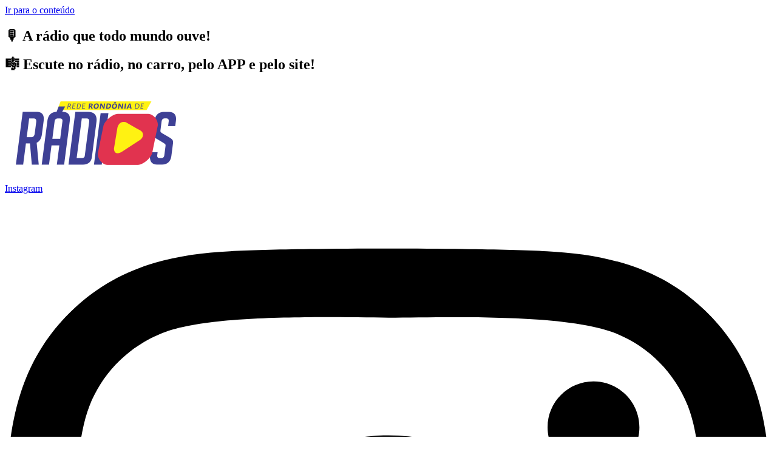

--- FILE ---
content_type: text/html; charset=UTF-8
request_url: https://portalradiorondonia.com/category/cultura/
body_size: 14748
content:
<!doctype html>
<html lang="pt-BR">
<head>
	<meta charset="UTF-8">
	<meta name="viewport" content="width=device-width, initial-scale=1">
	<link rel="profile" href="https://gmpg.org/xfn/11">
	<title>Cultura &#8211; REDE RONDÔNIA</title>
<meta name='robots' content='max-image-preview:large' />
	<style>img:is([sizes="auto" i], [sizes^="auto," i]) { contain-intrinsic-size: 3000px 1500px }</style>
	<link rel="alternate" type="application/rss+xml" title="Feed para REDE RONDÔNIA &raquo;" href="https://portalradiorondonia.com/feed/" />
<link rel="alternate" type="application/rss+xml" title="Feed de comentários para REDE RONDÔNIA &raquo;" href="https://portalradiorondonia.com/comments/feed/" />
<link rel="alternate" type="application/rss+xml" title="Feed de categoria para REDE RONDÔNIA &raquo; Cultura" href="https://portalradiorondonia.com/category/cultura/feed/" />
<script>
window._wpemojiSettings = {"baseUrl":"https:\/\/s.w.org\/images\/core\/emoji\/16.0.1\/72x72\/","ext":".png","svgUrl":"https:\/\/s.w.org\/images\/core\/emoji\/16.0.1\/svg\/","svgExt":".svg","source":{"concatemoji":"https:\/\/portalradiorondonia.com\/wp-includes\/js\/wp-emoji-release.min.js?ver=6.8.3"}};
/*! This file is auto-generated */
!function(s,n){var o,i,e;function c(e){try{var t={supportTests:e,timestamp:(new Date).valueOf()};sessionStorage.setItem(o,JSON.stringify(t))}catch(e){}}function p(e,t,n){e.clearRect(0,0,e.canvas.width,e.canvas.height),e.fillText(t,0,0);var t=new Uint32Array(e.getImageData(0,0,e.canvas.width,e.canvas.height).data),a=(e.clearRect(0,0,e.canvas.width,e.canvas.height),e.fillText(n,0,0),new Uint32Array(e.getImageData(0,0,e.canvas.width,e.canvas.height).data));return t.every(function(e,t){return e===a[t]})}function u(e,t){e.clearRect(0,0,e.canvas.width,e.canvas.height),e.fillText(t,0,0);for(var n=e.getImageData(16,16,1,1),a=0;a<n.data.length;a++)if(0!==n.data[a])return!1;return!0}function f(e,t,n,a){switch(t){case"flag":return n(e,"\ud83c\udff3\ufe0f\u200d\u26a7\ufe0f","\ud83c\udff3\ufe0f\u200b\u26a7\ufe0f")?!1:!n(e,"\ud83c\udde8\ud83c\uddf6","\ud83c\udde8\u200b\ud83c\uddf6")&&!n(e,"\ud83c\udff4\udb40\udc67\udb40\udc62\udb40\udc65\udb40\udc6e\udb40\udc67\udb40\udc7f","\ud83c\udff4\u200b\udb40\udc67\u200b\udb40\udc62\u200b\udb40\udc65\u200b\udb40\udc6e\u200b\udb40\udc67\u200b\udb40\udc7f");case"emoji":return!a(e,"\ud83e\udedf")}return!1}function g(e,t,n,a){var r="undefined"!=typeof WorkerGlobalScope&&self instanceof WorkerGlobalScope?new OffscreenCanvas(300,150):s.createElement("canvas"),o=r.getContext("2d",{willReadFrequently:!0}),i=(o.textBaseline="top",o.font="600 32px Arial",{});return e.forEach(function(e){i[e]=t(o,e,n,a)}),i}function t(e){var t=s.createElement("script");t.src=e,t.defer=!0,s.head.appendChild(t)}"undefined"!=typeof Promise&&(o="wpEmojiSettingsSupports",i=["flag","emoji"],n.supports={everything:!0,everythingExceptFlag:!0},e=new Promise(function(e){s.addEventListener("DOMContentLoaded",e,{once:!0})}),new Promise(function(t){var n=function(){try{var e=JSON.parse(sessionStorage.getItem(o));if("object"==typeof e&&"number"==typeof e.timestamp&&(new Date).valueOf()<e.timestamp+604800&&"object"==typeof e.supportTests)return e.supportTests}catch(e){}return null}();if(!n){if("undefined"!=typeof Worker&&"undefined"!=typeof OffscreenCanvas&&"undefined"!=typeof URL&&URL.createObjectURL&&"undefined"!=typeof Blob)try{var e="postMessage("+g.toString()+"("+[JSON.stringify(i),f.toString(),p.toString(),u.toString()].join(",")+"));",a=new Blob([e],{type:"text/javascript"}),r=new Worker(URL.createObjectURL(a),{name:"wpTestEmojiSupports"});return void(r.onmessage=function(e){c(n=e.data),r.terminate(),t(n)})}catch(e){}c(n=g(i,f,p,u))}t(n)}).then(function(e){for(var t in e)n.supports[t]=e[t],n.supports.everything=n.supports.everything&&n.supports[t],"flag"!==t&&(n.supports.everythingExceptFlag=n.supports.everythingExceptFlag&&n.supports[t]);n.supports.everythingExceptFlag=n.supports.everythingExceptFlag&&!n.supports.flag,n.DOMReady=!1,n.readyCallback=function(){n.DOMReady=!0}}).then(function(){return e}).then(function(){var e;n.supports.everything||(n.readyCallback(),(e=n.source||{}).concatemoji?t(e.concatemoji):e.wpemoji&&e.twemoji&&(t(e.twemoji),t(e.wpemoji)))}))}((window,document),window._wpemojiSettings);
</script>

<style id='wp-emoji-styles-inline-css'>

	img.wp-smiley, img.emoji {
		display: inline !important;
		border: none !important;
		box-shadow: none !important;
		height: 1em !important;
		width: 1em !important;
		margin: 0 0.07em !important;
		vertical-align: -0.1em !important;
		background: none !important;
		padding: 0 !important;
	}
</style>
<link rel='stylesheet' id='wp-block-library-css' href='https://portalradiorondonia.com/wp-includes/css/dist/block-library/style.min.css?ver=6.8.3' media='all' />
<style id='global-styles-inline-css'>
:root{--wp--preset--aspect-ratio--square: 1;--wp--preset--aspect-ratio--4-3: 4/3;--wp--preset--aspect-ratio--3-4: 3/4;--wp--preset--aspect-ratio--3-2: 3/2;--wp--preset--aspect-ratio--2-3: 2/3;--wp--preset--aspect-ratio--16-9: 16/9;--wp--preset--aspect-ratio--9-16: 9/16;--wp--preset--color--black: #000000;--wp--preset--color--cyan-bluish-gray: #abb8c3;--wp--preset--color--white: #ffffff;--wp--preset--color--pale-pink: #f78da7;--wp--preset--color--vivid-red: #cf2e2e;--wp--preset--color--luminous-vivid-orange: #ff6900;--wp--preset--color--luminous-vivid-amber: #fcb900;--wp--preset--color--light-green-cyan: #7bdcb5;--wp--preset--color--vivid-green-cyan: #00d084;--wp--preset--color--pale-cyan-blue: #8ed1fc;--wp--preset--color--vivid-cyan-blue: #0693e3;--wp--preset--color--vivid-purple: #9b51e0;--wp--preset--gradient--vivid-cyan-blue-to-vivid-purple: linear-gradient(135deg,rgba(6,147,227,1) 0%,rgb(155,81,224) 100%);--wp--preset--gradient--light-green-cyan-to-vivid-green-cyan: linear-gradient(135deg,rgb(122,220,180) 0%,rgb(0,208,130) 100%);--wp--preset--gradient--luminous-vivid-amber-to-luminous-vivid-orange: linear-gradient(135deg,rgba(252,185,0,1) 0%,rgba(255,105,0,1) 100%);--wp--preset--gradient--luminous-vivid-orange-to-vivid-red: linear-gradient(135deg,rgba(255,105,0,1) 0%,rgb(207,46,46) 100%);--wp--preset--gradient--very-light-gray-to-cyan-bluish-gray: linear-gradient(135deg,rgb(238,238,238) 0%,rgb(169,184,195) 100%);--wp--preset--gradient--cool-to-warm-spectrum: linear-gradient(135deg,rgb(74,234,220) 0%,rgb(151,120,209) 20%,rgb(207,42,186) 40%,rgb(238,44,130) 60%,rgb(251,105,98) 80%,rgb(254,248,76) 100%);--wp--preset--gradient--blush-light-purple: linear-gradient(135deg,rgb(255,206,236) 0%,rgb(152,150,240) 100%);--wp--preset--gradient--blush-bordeaux: linear-gradient(135deg,rgb(254,205,165) 0%,rgb(254,45,45) 50%,rgb(107,0,62) 100%);--wp--preset--gradient--luminous-dusk: linear-gradient(135deg,rgb(255,203,112) 0%,rgb(199,81,192) 50%,rgb(65,88,208) 100%);--wp--preset--gradient--pale-ocean: linear-gradient(135deg,rgb(255,245,203) 0%,rgb(182,227,212) 50%,rgb(51,167,181) 100%);--wp--preset--gradient--electric-grass: linear-gradient(135deg,rgb(202,248,128) 0%,rgb(113,206,126) 100%);--wp--preset--gradient--midnight: linear-gradient(135deg,rgb(2,3,129) 0%,rgb(40,116,252) 100%);--wp--preset--font-size--small: 13px;--wp--preset--font-size--medium: 20px;--wp--preset--font-size--large: 36px;--wp--preset--font-size--x-large: 42px;--wp--preset--spacing--20: 0.44rem;--wp--preset--spacing--30: 0.67rem;--wp--preset--spacing--40: 1rem;--wp--preset--spacing--50: 1.5rem;--wp--preset--spacing--60: 2.25rem;--wp--preset--spacing--70: 3.38rem;--wp--preset--spacing--80: 5.06rem;--wp--preset--shadow--natural: 6px 6px 9px rgba(0, 0, 0, 0.2);--wp--preset--shadow--deep: 12px 12px 50px rgba(0, 0, 0, 0.4);--wp--preset--shadow--sharp: 6px 6px 0px rgba(0, 0, 0, 0.2);--wp--preset--shadow--outlined: 6px 6px 0px -3px rgba(255, 255, 255, 1), 6px 6px rgba(0, 0, 0, 1);--wp--preset--shadow--crisp: 6px 6px 0px rgba(0, 0, 0, 1);}:root { --wp--style--global--content-size: 800px;--wp--style--global--wide-size: 1200px; }:where(body) { margin: 0; }.wp-site-blocks > .alignleft { float: left; margin-right: 2em; }.wp-site-blocks > .alignright { float: right; margin-left: 2em; }.wp-site-blocks > .aligncenter { justify-content: center; margin-left: auto; margin-right: auto; }:where(.wp-site-blocks) > * { margin-block-start: 24px; margin-block-end: 0; }:where(.wp-site-blocks) > :first-child { margin-block-start: 0; }:where(.wp-site-blocks) > :last-child { margin-block-end: 0; }:root { --wp--style--block-gap: 24px; }:root :where(.is-layout-flow) > :first-child{margin-block-start: 0;}:root :where(.is-layout-flow) > :last-child{margin-block-end: 0;}:root :where(.is-layout-flow) > *{margin-block-start: 24px;margin-block-end: 0;}:root :where(.is-layout-constrained) > :first-child{margin-block-start: 0;}:root :where(.is-layout-constrained) > :last-child{margin-block-end: 0;}:root :where(.is-layout-constrained) > *{margin-block-start: 24px;margin-block-end: 0;}:root :where(.is-layout-flex){gap: 24px;}:root :where(.is-layout-grid){gap: 24px;}.is-layout-flow > .alignleft{float: left;margin-inline-start: 0;margin-inline-end: 2em;}.is-layout-flow > .alignright{float: right;margin-inline-start: 2em;margin-inline-end: 0;}.is-layout-flow > .aligncenter{margin-left: auto !important;margin-right: auto !important;}.is-layout-constrained > .alignleft{float: left;margin-inline-start: 0;margin-inline-end: 2em;}.is-layout-constrained > .alignright{float: right;margin-inline-start: 2em;margin-inline-end: 0;}.is-layout-constrained > .aligncenter{margin-left: auto !important;margin-right: auto !important;}.is-layout-constrained > :where(:not(.alignleft):not(.alignright):not(.alignfull)){max-width: var(--wp--style--global--content-size);margin-left: auto !important;margin-right: auto !important;}.is-layout-constrained > .alignwide{max-width: var(--wp--style--global--wide-size);}body .is-layout-flex{display: flex;}.is-layout-flex{flex-wrap: wrap;align-items: center;}.is-layout-flex > :is(*, div){margin: 0;}body .is-layout-grid{display: grid;}.is-layout-grid > :is(*, div){margin: 0;}body{padding-top: 0px;padding-right: 0px;padding-bottom: 0px;padding-left: 0px;}a:where(:not(.wp-element-button)){text-decoration: underline;}:root :where(.wp-element-button, .wp-block-button__link){background-color: #32373c;border-width: 0;color: #fff;font-family: inherit;font-size: inherit;line-height: inherit;padding: calc(0.667em + 2px) calc(1.333em + 2px);text-decoration: none;}.has-black-color{color: var(--wp--preset--color--black) !important;}.has-cyan-bluish-gray-color{color: var(--wp--preset--color--cyan-bluish-gray) !important;}.has-white-color{color: var(--wp--preset--color--white) !important;}.has-pale-pink-color{color: var(--wp--preset--color--pale-pink) !important;}.has-vivid-red-color{color: var(--wp--preset--color--vivid-red) !important;}.has-luminous-vivid-orange-color{color: var(--wp--preset--color--luminous-vivid-orange) !important;}.has-luminous-vivid-amber-color{color: var(--wp--preset--color--luminous-vivid-amber) !important;}.has-light-green-cyan-color{color: var(--wp--preset--color--light-green-cyan) !important;}.has-vivid-green-cyan-color{color: var(--wp--preset--color--vivid-green-cyan) !important;}.has-pale-cyan-blue-color{color: var(--wp--preset--color--pale-cyan-blue) !important;}.has-vivid-cyan-blue-color{color: var(--wp--preset--color--vivid-cyan-blue) !important;}.has-vivid-purple-color{color: var(--wp--preset--color--vivid-purple) !important;}.has-black-background-color{background-color: var(--wp--preset--color--black) !important;}.has-cyan-bluish-gray-background-color{background-color: var(--wp--preset--color--cyan-bluish-gray) !important;}.has-white-background-color{background-color: var(--wp--preset--color--white) !important;}.has-pale-pink-background-color{background-color: var(--wp--preset--color--pale-pink) !important;}.has-vivid-red-background-color{background-color: var(--wp--preset--color--vivid-red) !important;}.has-luminous-vivid-orange-background-color{background-color: var(--wp--preset--color--luminous-vivid-orange) !important;}.has-luminous-vivid-amber-background-color{background-color: var(--wp--preset--color--luminous-vivid-amber) !important;}.has-light-green-cyan-background-color{background-color: var(--wp--preset--color--light-green-cyan) !important;}.has-vivid-green-cyan-background-color{background-color: var(--wp--preset--color--vivid-green-cyan) !important;}.has-pale-cyan-blue-background-color{background-color: var(--wp--preset--color--pale-cyan-blue) !important;}.has-vivid-cyan-blue-background-color{background-color: var(--wp--preset--color--vivid-cyan-blue) !important;}.has-vivid-purple-background-color{background-color: var(--wp--preset--color--vivid-purple) !important;}.has-black-border-color{border-color: var(--wp--preset--color--black) !important;}.has-cyan-bluish-gray-border-color{border-color: var(--wp--preset--color--cyan-bluish-gray) !important;}.has-white-border-color{border-color: var(--wp--preset--color--white) !important;}.has-pale-pink-border-color{border-color: var(--wp--preset--color--pale-pink) !important;}.has-vivid-red-border-color{border-color: var(--wp--preset--color--vivid-red) !important;}.has-luminous-vivid-orange-border-color{border-color: var(--wp--preset--color--luminous-vivid-orange) !important;}.has-luminous-vivid-amber-border-color{border-color: var(--wp--preset--color--luminous-vivid-amber) !important;}.has-light-green-cyan-border-color{border-color: var(--wp--preset--color--light-green-cyan) !important;}.has-vivid-green-cyan-border-color{border-color: var(--wp--preset--color--vivid-green-cyan) !important;}.has-pale-cyan-blue-border-color{border-color: var(--wp--preset--color--pale-cyan-blue) !important;}.has-vivid-cyan-blue-border-color{border-color: var(--wp--preset--color--vivid-cyan-blue) !important;}.has-vivid-purple-border-color{border-color: var(--wp--preset--color--vivid-purple) !important;}.has-vivid-cyan-blue-to-vivid-purple-gradient-background{background: var(--wp--preset--gradient--vivid-cyan-blue-to-vivid-purple) !important;}.has-light-green-cyan-to-vivid-green-cyan-gradient-background{background: var(--wp--preset--gradient--light-green-cyan-to-vivid-green-cyan) !important;}.has-luminous-vivid-amber-to-luminous-vivid-orange-gradient-background{background: var(--wp--preset--gradient--luminous-vivid-amber-to-luminous-vivid-orange) !important;}.has-luminous-vivid-orange-to-vivid-red-gradient-background{background: var(--wp--preset--gradient--luminous-vivid-orange-to-vivid-red) !important;}.has-very-light-gray-to-cyan-bluish-gray-gradient-background{background: var(--wp--preset--gradient--very-light-gray-to-cyan-bluish-gray) !important;}.has-cool-to-warm-spectrum-gradient-background{background: var(--wp--preset--gradient--cool-to-warm-spectrum) !important;}.has-blush-light-purple-gradient-background{background: var(--wp--preset--gradient--blush-light-purple) !important;}.has-blush-bordeaux-gradient-background{background: var(--wp--preset--gradient--blush-bordeaux) !important;}.has-luminous-dusk-gradient-background{background: var(--wp--preset--gradient--luminous-dusk) !important;}.has-pale-ocean-gradient-background{background: var(--wp--preset--gradient--pale-ocean) !important;}.has-electric-grass-gradient-background{background: var(--wp--preset--gradient--electric-grass) !important;}.has-midnight-gradient-background{background: var(--wp--preset--gradient--midnight) !important;}.has-small-font-size{font-size: var(--wp--preset--font-size--small) !important;}.has-medium-font-size{font-size: var(--wp--preset--font-size--medium) !important;}.has-large-font-size{font-size: var(--wp--preset--font-size--large) !important;}.has-x-large-font-size{font-size: var(--wp--preset--font-size--x-large) !important;}
:root :where(.wp-block-pullquote){font-size: 1.5em;line-height: 1.6;}
</style>
<link rel='stylesheet' id='hello-elementor-css' href='https://portalradiorondonia.com/wp-content/themes/hello-elementor/style.min.css?ver=3.3.0' media='all' />
<link rel='stylesheet' id='hello-elementor-theme-style-css' href='https://portalradiorondonia.com/wp-content/themes/hello-elementor/theme.min.css?ver=3.3.0' media='all' />
<link rel='stylesheet' id='hello-elementor-header-footer-css' href='https://portalradiorondonia.com/wp-content/themes/hello-elementor/header-footer.min.css?ver=3.3.0' media='all' />
<link rel='stylesheet' id='elementor-frontend-css' href='https://portalradiorondonia.com/wp-content/plugins/elementor/assets/css/frontend.min.css?ver=3.29.2' media='all' />
<link rel='stylesheet' id='elementor-post-6-css' href='https://portalradiorondonia.com/wp-content/uploads/elementor/css/post-6.css?ver=1749902456' media='all' />
<link rel='stylesheet' id='widget-heading-css' href='https://portalradiorondonia.com/wp-content/plugins/elementor/assets/css/widget-heading.min.css?ver=3.29.2' media='all' />
<link rel='stylesheet' id='widget-image-css' href='https://portalradiorondonia.com/wp-content/plugins/elementor/assets/css/widget-image.min.css?ver=3.29.2' media='all' />
<link rel='stylesheet' id='widget-social-icons-css' href='https://portalradiorondonia.com/wp-content/plugins/elementor/assets/css/widget-social-icons.min.css?ver=3.29.2' media='all' />
<link rel='stylesheet' id='e-apple-webkit-css' href='https://portalradiorondonia.com/wp-content/plugins/elementor/assets/css/conditionals/apple-webkit.min.css?ver=3.29.2' media='all' />
<link rel='stylesheet' id='widget-nav-menu-css' href='https://portalradiorondonia.com/wp-content/plugins/pro-elements/assets/css/widget-nav-menu.min.css?ver=3.29.0' media='all' />
<link rel='stylesheet' id='widget-image-box-css' href='https://portalradiorondonia.com/wp-content/plugins/elementor/assets/css/widget-image-box.min.css?ver=3.29.2' media='all' />
<link rel='stylesheet' id='elementor-post-465714-css' href='https://portalradiorondonia.com/wp-content/uploads/elementor/css/post-465714.css?ver=1749902456' media='all' />
<link rel='stylesheet' id='elementor-post-465718-css' href='https://portalradiorondonia.com/wp-content/uploads/elementor/css/post-465718.css?ver=1749902456' media='all' />
<link rel='stylesheet' id='elementor-gf-local-roboto-css' href='https://portalradiorondonia.com/wp-content/uploads/elementor/google-fonts/css/roboto.css?ver=1748631978' media='all' />
<link rel='stylesheet' id='elementor-gf-local-robotoslab-css' href='https://portalradiorondonia.com/wp-content/uploads/elementor/google-fonts/css/robotoslab.css?ver=1748631996' media='all' />
<script src="https://portalradiorondonia.com/wp-includes/js/jquery/jquery.min.js?ver=3.7.1" id="jquery-core-js"></script>
<script src="https://portalradiorondonia.com/wp-includes/js/jquery/jquery-migrate.min.js?ver=3.4.1" id="jquery-migrate-js"></script>
<link rel="https://api.w.org/" href="https://portalradiorondonia.com/wp-json/" /><link rel="alternate" title="JSON" type="application/json" href="https://portalradiorondonia.com/wp-json/wp/v2/categories/18" /><link rel="EditURI" type="application/rsd+xml" title="RSD" href="https://portalradiorondonia.com/xmlrpc.php?rsd" />
<meta name="generator" content="WordPress 6.8.3" />
<meta name="generator" content="Elementor 3.29.2; features: e_font_icon_svg, additional_custom_breakpoints, e_local_google_fonts; settings: css_print_method-external, google_font-enabled, font_display-swap">
			<style>
				.e-con.e-parent:nth-of-type(n+4):not(.e-lazyloaded):not(.e-no-lazyload),
				.e-con.e-parent:nth-of-type(n+4):not(.e-lazyloaded):not(.e-no-lazyload) * {
					background-image: none !important;
				}
				@media screen and (max-height: 1024px) {
					.e-con.e-parent:nth-of-type(n+3):not(.e-lazyloaded):not(.e-no-lazyload),
					.e-con.e-parent:nth-of-type(n+3):not(.e-lazyloaded):not(.e-no-lazyload) * {
						background-image: none !important;
					}
				}
				@media screen and (max-height: 640px) {
					.e-con.e-parent:nth-of-type(n+2):not(.e-lazyloaded):not(.e-no-lazyload),
					.e-con.e-parent:nth-of-type(n+2):not(.e-lazyloaded):not(.e-no-lazyload) * {
						background-image: none !important;
					}
				}
			</style>
			<link rel="icon" href="https://portalradiorondonia.com/wp-content/uploads/2023/11/icone_play-150x150.png" sizes="32x32" />
<link rel="icon" href="https://portalradiorondonia.com/wp-content/uploads/2023/11/icone_play.png" sizes="192x192" />
<link rel="apple-touch-icon" href="https://portalradiorondonia.com/wp-content/uploads/2023/11/icone_play.png" />
<meta name="msapplication-TileImage" content="https://portalradiorondonia.com/wp-content/uploads/2023/11/icone_play.png" />
</head>
<body class="archive category category-cultura category-18 wp-custom-logo wp-embed-responsive wp-theme-hello-elementor theme-default elementor-default elementor-kit-6">


<a class="skip-link screen-reader-text" href="#content">Ir para o conteúdo</a>

		<div data-elementor-type="header" data-elementor-id="465714" class="elementor elementor-465714 elementor-location-header" data-elementor-post-type="elementor_library">
			<div class="elementor-element elementor-element-5c78424 e-flex e-con-boxed e-con e-parent" data-id="5c78424" data-element_type="container" data-settings="{&quot;background_background&quot;:&quot;classic&quot;}">
					<div class="e-con-inner">
				<div class="elementor-element elementor-element-9d61025 elementor-widget elementor-widget-heading" data-id="9d61025" data-element_type="widget" data-widget_type="heading.default">
				<div class="elementor-widget-container">
					<h2 class="elementor-heading-title elementor-size-default">🎙 A rádio que todo mundo ouve!   </h2>				</div>
				</div>
				<div class="elementor-element elementor-element-6573863 elementor-hidden-mobile elementor-widget elementor-widget-heading" data-id="6573863" data-element_type="widget" data-widget_type="heading.default">
				<div class="elementor-widget-container">
					<h2 class="elementor-heading-title elementor-size-default"> 🎼 Escute no rádio, no carro, pelo APP e pelo site!</h2>				</div>
				</div>
					</div>
				</div>
		<div class="elementor-element elementor-element-ef19157 e-flex e-con-boxed e-con e-parent" data-id="ef19157" data-element_type="container">
					<div class="e-con-inner">
		<div class="elementor-element elementor-element-343bccc e-con-full e-flex e-con e-child" data-id="343bccc" data-element_type="container">
				<div class="elementor-element elementor-element-4006ab3 elementor-widget elementor-widget-image" data-id="4006ab3" data-element_type="widget" data-widget_type="image.default">
				<div class="elementor-widget-container">
																<a href="https://portalradiorondonia.com/">
							<img width="300" height="158" src="https://portalradiorondonia.com/wp-content/uploads/2023/11/Logo_2021-300.png" class="attachment-large size-large wp-image-465643" alt="" />								</a>
															</div>
				</div>
				</div>
		<div class="elementor-element elementor-element-5bfb928 e-con-full e-flex e-con e-child" data-id="5bfb928" data-element_type="container">
				<div class="elementor-element elementor-element-8fdeffb elementor-shape-circle elementor-grid-0 e-grid-align-center elementor-widget elementor-widget-social-icons" data-id="8fdeffb" data-element_type="widget" data-widget_type="social-icons.default">
				<div class="elementor-widget-container">
							<div class="elementor-social-icons-wrapper elementor-grid" role="list">
							<span class="elementor-grid-item" role="listitem">
					<a class="elementor-icon elementor-social-icon elementor-social-icon-instagram elementor-repeater-item-0f729b8" href="https://www.instagram.com/radiorondonia/" target="_blank">
						<span class="elementor-screen-only">Instagram</span>
						<svg class="e-font-icon-svg e-fab-instagram" viewBox="0 0 448 512" xmlns="http://www.w3.org/2000/svg"><path d="M224.1 141c-63.6 0-114.9 51.3-114.9 114.9s51.3 114.9 114.9 114.9S339 319.5 339 255.9 287.7 141 224.1 141zm0 189.6c-41.1 0-74.7-33.5-74.7-74.7s33.5-74.7 74.7-74.7 74.7 33.5 74.7 74.7-33.6 74.7-74.7 74.7zm146.4-194.3c0 14.9-12 26.8-26.8 26.8-14.9 0-26.8-12-26.8-26.8s12-26.8 26.8-26.8 26.8 12 26.8 26.8zm76.1 27.2c-1.7-35.9-9.9-67.7-36.2-93.9-26.2-26.2-58-34.4-93.9-36.2-37-2.1-147.9-2.1-184.9 0-35.8 1.7-67.6 9.9-93.9 36.1s-34.4 58-36.2 93.9c-2.1 37-2.1 147.9 0 184.9 1.7 35.9 9.9 67.7 36.2 93.9s58 34.4 93.9 36.2c37 2.1 147.9 2.1 184.9 0 35.9-1.7 67.7-9.9 93.9-36.2 26.2-26.2 34.4-58 36.2-93.9 2.1-37 2.1-147.8 0-184.8zM398.8 388c-7.8 19.6-22.9 34.7-42.6 42.6-29.5 11.7-99.5 9-132.1 9s-102.7 2.6-132.1-9c-19.6-7.8-34.7-22.9-42.6-42.6-11.7-29.5-9-99.5-9-132.1s-2.6-102.7 9-132.1c7.8-19.6 22.9-34.7 42.6-42.6 29.5-11.7 99.5-9 132.1-9s102.7-2.6 132.1 9c19.6 7.8 34.7 22.9 42.6 42.6 11.7 29.5 9 99.5 9 132.1s2.7 102.7-9 132.1z"></path></svg>					</a>
				</span>
							<span class="elementor-grid-item" role="listitem">
					<a class="elementor-icon elementor-social-icon elementor-social-icon-facebook elementor-repeater-item-472b02a" href="https://www.facebook.com/RedeRondoniadeRadios" target="_blank">
						<span class="elementor-screen-only">Facebook</span>
						<svg class="e-font-icon-svg e-fab-facebook" viewBox="0 0 512 512" xmlns="http://www.w3.org/2000/svg"><path d="M504 256C504 119 393 8 256 8S8 119 8 256c0 123.78 90.69 226.38 209.25 245V327.69h-63V256h63v-54.64c0-62.15 37-96.48 93.67-96.48 27.14 0 55.52 4.84 55.52 4.84v61h-31.28c-30.8 0-40.41 19.12-40.41 38.73V256h68.78l-11 71.69h-57.78V501C413.31 482.38 504 379.78 504 256z"></path></svg>					</a>
				</span>
							<span class="elementor-grid-item" role="listitem">
					<a class="elementor-icon elementor-social-icon elementor-social-icon-share-square elementor-repeater-item-d0cac21" href="https://linktr.ee/radiorondonia" target="_blank">
						<span class="elementor-screen-only">Share-square</span>
						<svg class="e-font-icon-svg e-far-share-square" viewBox="0 0 576 512" xmlns="http://www.w3.org/2000/svg"><path d="M561.938 158.06L417.94 14.092C387.926-15.922 336 5.097 336 48.032v57.198c-42.45 1.88-84.03 6.55-120.76 17.99-35.17 10.95-63.07 27.58-82.91 49.42C108.22 199.2 96 232.6 96 271.94c0 61.697 33.178 112.455 84.87 144.76 37.546 23.508 85.248-12.651 71.02-55.74-15.515-47.119-17.156-70.923 84.11-78.76V336c0 42.993 51.968 63.913 81.94 33.94l143.998-144c18.75-18.74 18.75-49.14 0-67.88zM384 336V232.16C255.309 234.082 166.492 255.35 206.31 376 176.79 357.55 144 324.08 144 271.94c0-109.334 129.14-118.947 240-119.85V48l144 144-144 144zm24.74 84.493a82.658 82.658 0 0 0 20.974-9.303c7.976-4.952 18.286.826 18.286 10.214V464c0 26.51-21.49 48-48 48H48c-26.51 0-48-21.49-48-48V112c0-26.51 21.49-48 48-48h132c6.627 0 12 5.373 12 12v4.486c0 4.917-2.987 9.369-7.569 11.152-13.702 5.331-26.396 11.537-38.05 18.585a12.138 12.138 0 0 1-6.28 1.777H54a6 6 0 0 0-6 6v340a6 6 0 0 0 6 6h340a6 6 0 0 0 6-6v-25.966c0-5.37 3.579-10.059 8.74-11.541z"></path></svg>					</a>
				</span>
					</div>
						</div>
				</div>
				</div>
		<div class="elementor-element elementor-element-68b4903 e-con-full e-flex e-con e-child" data-id="68b4903" data-element_type="container">
				<div class="elementor-element elementor-element-8b58655 elementor-widget elementor-widget-html" data-id="8b58655" data-element_type="widget" data-widget_type="html.default">
				<div class="elementor-widget-container">
					<audio controls>
    <source src="https://ice.fabricahost.com.br/rondonia933">
</audio>				</div>
				</div>
				</div>
					</div>
				</div>
		<div class="elementor-element elementor-element-bf822ca e-flex e-con-boxed e-con e-parent" data-id="bf822ca" data-element_type="container" data-settings="{&quot;background_background&quot;:&quot;classic&quot;}">
					<div class="e-con-inner">
				<div class="elementor-element elementor-element-2168036 elementor-hidden-desktop elementor-hidden-tablet elementor-widget elementor-widget-text-editor" data-id="2168036" data-element_type="widget" data-widget_type="text-editor.default">
				<div class="elementor-widget-container">
									<p>Menu</p>								</div>
				</div>
				<div class="elementor-element elementor-element-b86c009 elementor-nav-menu__align-center elementor-nav-menu--stretch elementor-nav-menu--dropdown-tablet elementor-nav-menu__text-align-aside elementor-nav-menu--toggle elementor-nav-menu--burger elementor-widget elementor-widget-nav-menu" data-id="b86c009" data-element_type="widget" data-settings="{&quot;full_width&quot;:&quot;stretch&quot;,&quot;layout&quot;:&quot;horizontal&quot;,&quot;submenu_icon&quot;:{&quot;value&quot;:&quot;&lt;svg class=\&quot;e-font-icon-svg e-fas-caret-down\&quot; viewBox=\&quot;0 0 320 512\&quot; xmlns=\&quot;http:\/\/www.w3.org\/2000\/svg\&quot;&gt;&lt;path d=\&quot;M31.3 192h257.3c17.8 0 26.7 21.5 14.1 34.1L174.1 354.8c-7.8 7.8-20.5 7.8-28.3 0L17.2 226.1C4.6 213.5 13.5 192 31.3 192z\&quot;&gt;&lt;\/path&gt;&lt;\/svg&gt;&quot;,&quot;library&quot;:&quot;fa-solid&quot;},&quot;toggle&quot;:&quot;burger&quot;}" data-widget_type="nav-menu.default">
				<div class="elementor-widget-container">
								<nav aria-label="Menu" class="elementor-nav-menu--main elementor-nav-menu__container elementor-nav-menu--layout-horizontal e--pointer-underline e--animation-fade">
				<ul id="menu-1-b86c009" class="elementor-nav-menu"><li class="menu-item menu-item-type-post_type menu-item-object-page menu-item-home menu-item-465712"><a href="https://portalradiorondonia.com/" class="elementor-item">Início</a></li>
<li class="menu-item menu-item-type-post_type menu-item-object-page menu-item-465707"><a href="https://portalradiorondonia.com/destaques/" class="elementor-item">Destaques</a></li>
<li class="menu-item menu-item-type-post_type menu-item-object-page menu-item-465709"><a href="https://portalradiorondonia.com/horadopovo/" class="elementor-item">Hora do Povo</a></li>
<li class="menu-item menu-item-type-post_type menu-item-object-page menu-item-465964"><a href="https://portalradiorondonia.com/escute-sua-radio/" class="elementor-item">Escute</a></li>
<li class="menu-item menu-item-type-post_type menu-item-object-page menu-item-465713"><a href="https://portalradiorondonia.com/anuncie/" class="elementor-item">Anuncie</a></li>
<li class="menu-item menu-item-type-post_type menu-item-object-page menu-item-465711"><a href="https://portalradiorondonia.com/sobre-nos/" class="elementor-item">Sobre Nós</a></li>
</ul>			</nav>
					<div class="elementor-menu-toggle" role="button" tabindex="0" aria-label="Menu Toggle" aria-expanded="false">
			<svg aria-hidden="true" role="presentation" class="elementor-menu-toggle__icon--open e-font-icon-svg e-eicon-menu-bar" viewBox="0 0 1000 1000" xmlns="http://www.w3.org/2000/svg"><path d="M104 333H896C929 333 958 304 958 271S929 208 896 208H104C71 208 42 237 42 271S71 333 104 333ZM104 583H896C929 583 958 554 958 521S929 458 896 458H104C71 458 42 487 42 521S71 583 104 583ZM104 833H896C929 833 958 804 958 771S929 708 896 708H104C71 708 42 737 42 771S71 833 104 833Z"></path></svg><svg aria-hidden="true" role="presentation" class="elementor-menu-toggle__icon--close e-font-icon-svg e-eicon-close" viewBox="0 0 1000 1000" xmlns="http://www.w3.org/2000/svg"><path d="M742 167L500 408 258 167C246 154 233 150 217 150 196 150 179 158 167 167 154 179 150 196 150 212 150 229 154 242 171 254L408 500 167 742C138 771 138 800 167 829 196 858 225 858 254 829L496 587 738 829C750 842 767 846 783 846 800 846 817 842 829 829 842 817 846 804 846 783 846 767 842 750 829 737L588 500 833 258C863 229 863 200 833 171 804 137 775 137 742 167Z"></path></svg>		</div>
					<nav class="elementor-nav-menu--dropdown elementor-nav-menu__container" aria-hidden="true">
				<ul id="menu-2-b86c009" class="elementor-nav-menu"><li class="menu-item menu-item-type-post_type menu-item-object-page menu-item-home menu-item-465712"><a href="https://portalradiorondonia.com/" class="elementor-item" tabindex="-1">Início</a></li>
<li class="menu-item menu-item-type-post_type menu-item-object-page menu-item-465707"><a href="https://portalradiorondonia.com/destaques/" class="elementor-item" tabindex="-1">Destaques</a></li>
<li class="menu-item menu-item-type-post_type menu-item-object-page menu-item-465709"><a href="https://portalradiorondonia.com/horadopovo/" class="elementor-item" tabindex="-1">Hora do Povo</a></li>
<li class="menu-item menu-item-type-post_type menu-item-object-page menu-item-465964"><a href="https://portalradiorondonia.com/escute-sua-radio/" class="elementor-item" tabindex="-1">Escute</a></li>
<li class="menu-item menu-item-type-post_type menu-item-object-page menu-item-465713"><a href="https://portalradiorondonia.com/anuncie/" class="elementor-item" tabindex="-1">Anuncie</a></li>
<li class="menu-item menu-item-type-post_type menu-item-object-page menu-item-465711"><a href="https://portalradiorondonia.com/sobre-nos/" class="elementor-item" tabindex="-1">Sobre Nós</a></li>
</ul>			</nav>
						</div>
				</div>
					</div>
				</div>
				</div>
		<main id="content" class="site-main">

			<div class="page-header">
			<h1 class="entry-title">Categoria: <span>Cultura</span></h1>		</div>
	
	<div class="page-content">
					<article class="post">
				<h2 class="entry-title"><a href="https://portalradiorondonia.com/quincy-jones-o-genio-que-transformou-a-musica-se-despede-do-mundo/">Quincy Jones: O Gênio que Transformou a Música se Despede do Mundo</a></h2><a href="https://portalradiorondonia.com/quincy-jones-o-genio-que-transformou-a-musica-se-despede-do-mundo/"><img fetchpriority="high" width="800" height="1000" src="https://portalradiorondonia.com/wp-content/uploads/2024/11/noticia-819x1024.png" class="attachment-large size-large wp-post-image" alt="" decoding="async" srcset="https://portalradiorondonia.com/wp-content/uploads/2024/11/noticia-819x1024.png 819w, https://portalradiorondonia.com/wp-content/uploads/2024/11/noticia-240x300.png 240w, https://portalradiorondonia.com/wp-content/uploads/2024/11/noticia-768x960.png 768w, https://portalradiorondonia.com/wp-content/uploads/2024/11/noticia-1229x1536.png 1229w, https://portalradiorondonia.com/wp-content/uploads/2024/11/noticia-1638x2048.png 1638w" sizes="(max-width: 800px) 100vw, 800px" /></a><p>Hoje, o mundo se despede de Quincy Jones, um dos maiores nomes da música internacional. Produtor, compositor, arranjador e maestro, Quincy redefiniu os padrões da indústria ao longo de sua carreira, deixando uma marca inesquecível na música pop, jazz e soul. Ele faleceu aos 91 anos, após uma carreira que inspirou gerações de músicos e [&hellip;]</p>
			</article>
					<article class="post">
				<h2 class="entry-title"><a href="https://portalradiorondonia.com/associacoes-folcloricas-dos-bois-bumbas-flor-do-campo-e-malhadinho-emitem-nota-de-esclarecimento-sobre-o-festival-duelo-na-fronteira-2024/">Associações Folclóricas dos Bois Bumbás Flor do Campo e Malhadinho emitem nota de esclarecimento sobre o Festival Duelo na Fronteira 2024</a></h2><a href="https://portalradiorondonia.com/associacoes-folcloricas-dos-bois-bumbas-flor-do-campo-e-malhadinho-emitem-nota-de-esclarecimento-sobre-o-festival-duelo-na-fronteira-2024/"><img width="639" height="470" src="https://portalradiorondonia.com/wp-content/uploads/2024/09/image-15.png" class="attachment-large size-large wp-post-image" alt="" decoding="async" srcset="https://portalradiorondonia.com/wp-content/uploads/2024/09/image-15.png 639w, https://portalradiorondonia.com/wp-content/uploads/2024/09/image-15-300x221.png 300w" sizes="(max-width: 639px) 100vw, 639px" /></a><p>As Associações Folclóricas dos Bois Bumbás Flor do Campo e Malhadinho, de Guajará-Mirim – RO, por meio de seus presidentes, emitiram uma nota de esclarecimento nesta quarta-feira, 25 de setembro de 2024, manifestando repúdio a qualquer tipo de desinformação sobre a idoneidade da Associação Cultural Waraji. As associações reafirmaram seu compromisso com o Festival Duelo [&hellip;]</p>
			</article>
					<article class="post">
				<h2 class="entry-title"><a href="https://portalradiorondonia.com/em-nota-oficial-a-prefeitura-de-guajara-mirim-de-nova-mamore-declaram-a-suspensao-da-programacao-da-semana-da-patria-do-ano-de-2024-no-municipio-tendo-como-justificativa-o-momento-que-a-regiao-tem/">Em Nota Oficial, a Prefeitura de Guajará-Mirim de Nova Mamoré declaram a suspensão da programação da Semana da Pátria do ano de 2024, no município. Tendo como justificativa o momento que a região tem passado com a contaminação do ar.</a></h2><a href="https://portalradiorondonia.com/em-nota-oficial-a-prefeitura-de-guajara-mirim-de-nova-mamore-declaram-a-suspensao-da-programacao-da-semana-da-patria-do-ano-de-2024-no-municipio-tendo-como-justificativa-o-momento-que-a-regiao-tem/"><img width="400" height="225" src="https://portalradiorondonia.com/wp-content/uploads/2024/09/image.png" class="attachment-large size-large wp-post-image" alt="" decoding="async" srcset="https://portalradiorondonia.com/wp-content/uploads/2024/09/image.png 400w, https://portalradiorondonia.com/wp-content/uploads/2024/09/image-300x169.png 300w" sizes="(max-width: 400px) 100vw, 400px" /></a><p>Segue nota de Guajará-Mirim: Em conformidade com o Decreto nº 29.417 e o Ofício nº 4911/2024/GOV-RED, ambos de autoria do Excelentíssimo Senhor Marcos José Rocha dos Santos, Governador do Estado,   A Prefeitura de Guajará-Mirim informa que, devido às disposições legais, a Semana da Pátria de 2024 será suspensa.   No momento, estamos avaliando e [&hellip;]</p>
			</article>
					<article class="post">
				<h2 class="entry-title"><a href="https://portalradiorondonia.com/expovel-e-confirmada-para-agosto-de-2023-em-porto-velho/">Expovel é confirmada para agosto de 2023 em Porto Velho</a></h2><a href="https://portalradiorondonia.com/expovel-e-confirmada-para-agosto-de-2023-em-porto-velho/"><img width="800" height="533" src="https://portalradiorondonia.com/wp-content/uploads/2023/06/4.webp" class="attachment-large size-large wp-post-image" alt="" decoding="async" srcset="https://portalradiorondonia.com/wp-content/uploads/2023/06/4.webp 984w, https://portalradiorondonia.com/wp-content/uploads/2023/06/4-300x200.webp 300w, https://portalradiorondonia.com/wp-content/uploads/2023/06/4-768x511.webp 768w" sizes="(max-width: 800px) 100vw, 800px" /></a><p>Depois de 11 anos desde a última edição, o Governo de Rondônia confirmou a realização da 12ª Feira Agropecuária de Porto Velho (Expovel). A festa é conhecida por ser um ponto de investimento agropecuário e está prevista para acontecer entre os dias 23 e 27 de agosto. Durante os cinco dias de evento, a festa terá diversas atrações [&hellip;]</p>
			</article>
					<article class="post">
				<h2 class="entry-title"><a href="https://portalradiorondonia.com/forca-aerea-esquadrilha-da-fumaca-se-apresenta-no-espaco-alternativo-em-julho/">FORÇA AÉREA: Esquadrilha da Fumaça se apresenta no Espaço Alternativo em julho</a></h2><a href="https://portalradiorondonia.com/forca-aerea-esquadrilha-da-fumaca-se-apresenta-no-espaco-alternativo-em-julho/"><img width="800" height="544" src="https://portalradiorondonia.com/wp-content/uploads/2023/06/52972068475_103208bb8c_c.jpg" class="attachment-large size-large wp-post-image" alt="" decoding="async" srcset="https://portalradiorondonia.com/wp-content/uploads/2023/06/52972068475_103208bb8c_c.jpg 800w, https://portalradiorondonia.com/wp-content/uploads/2023/06/52972068475_103208bb8c_c-300x204.jpg 300w, https://portalradiorondonia.com/wp-content/uploads/2023/06/52972068475_103208bb8c_c-768x522.jpg 768w" sizes="(max-width: 800px) 100vw, 800px" /></a><p>Em Porto Velho (RO), no dia 7 de julho, às 16:30, o Esquadrão de Demonstração da Força Aérea Brasileira &#8211; popularmente conhecido como ‘Esquadrilha da Fumaça’- irá realizar uma demonstração aérea no Espaço Alternativo da capital.  A última apresentação do grupo na cidade foi em 2017. O Major Gustavo Natalício, da FAB, convidou toda a [&hellip;]</p>
			</article>
					<article class="post">
				<h2 class="entry-title"><a href="https://portalradiorondonia.com/mostra-de-folclore-e-cultura-da-associacao-sao-tiago-maior-continua-ate-dia-30/">Mostra de folclore e cultura da Associação São Tiago Maior continua até dia 30</a></h2><a href="https://portalradiorondonia.com/mostra-de-folclore-e-cultura-da-associacao-sao-tiago-maior-continua-ate-dia-30/"><img width="750" height="423" src="https://portalradiorondonia.com/wp-content/uploads/2023/06/associacaosaotiagomaior1.jpg" class="attachment-large size-large wp-post-image" alt="" decoding="async" srcset="https://portalradiorondonia.com/wp-content/uploads/2023/06/associacaosaotiagomaior1.jpg 750w, https://portalradiorondonia.com/wp-content/uploads/2023/06/associacaosaotiagomaior1-300x169.jpg 300w" sizes="(max-width: 750px) 100vw, 750px" /></a><p>A Associação São Tiago Maior realiza até o dia 30 deste mês a mostra de folclore e cultura . O evento iniciou nesta terça-feira,21. A instituição fica na rua Mané Garrincha, 3154, bairro Socialista. A entrada é gratuita. a festa começa às 17 horas. Tem barracas de comidas típicas, quadrilhas e brincadeiras para as crianças. E [&hellip;]</p>
			</article>
					<article class="post">
				<h2 class="entry-title"><a href="https://portalradiorondonia.com/flor-do-maracuja-divulga-cronograma-de-apresentacoes/">Flor do Maracujá divulga cronograma de apresentações</a></h2><a href="https://portalradiorondonia.com/flor-do-maracuja-divulga-cronograma-de-apresentacoes/"><img width="800" height="533" src="https://portalradiorondonia.com/wp-content/uploads/2023/06/fb81fffe-2f1f-4f67-9ddc-22cb5a915e22.jpg" class="attachment-large size-large wp-post-image" alt="" decoding="async" srcset="https://portalradiorondonia.com/wp-content/uploads/2023/06/fb81fffe-2f1f-4f67-9ddc-22cb5a915e22.jpg 900w, https://portalradiorondonia.com/wp-content/uploads/2023/06/fb81fffe-2f1f-4f67-9ddc-22cb5a915e22-300x200.jpg 300w, https://portalradiorondonia.com/wp-content/uploads/2023/06/fb81fffe-2f1f-4f67-9ddc-22cb5a915e22-768x512.jpg 768w" sizes="(max-width: 800px) 100vw, 800px" /></a><p>A União Junina Portovelhense (UNAJUP) divulgou nesta terça (20), o cronograma de apresentações para o Arraial Flor do Maracujá de 2023. O evento vai acontecer no Parque dos Tanques, entre os dias 23 de junho e 2 de julho. No total, serão 35 apresentações de shows, quadrilhas e bois bumbá. A abertura oficial do evento [&hellip;]</p>
			</article>
					<article class="post">
				<h2 class="entry-title"><a href="https://portalradiorondonia.com/programacao-do-amazonia-encena-na-rua-encerra-nesta-segunda-em-cacoal/">Programação do Amazônia Encena na Rua encerra nesta segunda em Cacoal</a></h2><a href="https://portalradiorondonia.com/programacao-do-amazonia-encena-na-rua-encerra-nesta-segunda-em-cacoal/"><img width="800" height="520" src="https://portalradiorondonia.com/wp-content/uploads/2023/06/5-TeatroRuante-Creditoposterumprodutora-1024x665.jpg" class="attachment-large size-large wp-post-image" alt="" decoding="async" srcset="https://portalradiorondonia.com/wp-content/uploads/2023/06/5-TeatroRuante-Creditoposterumprodutora-1024x665.jpg 1024w, https://portalradiorondonia.com/wp-content/uploads/2023/06/5-TeatroRuante-Creditoposterumprodutora-300x195.jpg 300w, https://portalradiorondonia.com/wp-content/uploads/2023/06/5-TeatroRuante-Creditoposterumprodutora-768x499.jpg 768w, https://portalradiorondonia.com/wp-content/uploads/2023/06/5-TeatroRuante-Creditoposterumprodutora.jpg 1500w" sizes="(max-width: 800px) 100vw, 800px" /></a><p>O XIV Amazônia Encena na Rua, maior festival de teatro de rua da região Norte, encerra sua temporada em Rondônia. Cacoal será a última cidade contemplada com a programação nesta segunda, 19. Esquenta Festival A programação do XIV Amazônia Encena na Rua em Rondônia teve início com o “Esquenta Festival” com apresentações realizadas em seis [&hellip;]</p>
			</article>
					<article class="post">
				<h2 class="entry-title"><a href="https://portalradiorondonia.com/pioneiros-com-texto-e-imagens-ineditas-livro-assim-eram-nossas-escolas-sera-lancado-nesta-sexta/">PIONEIROS: Com texto e imagens inéditas, livro ‘Assim eram nossas escolas’ será lançado nesta sexta</a></h2><a href="https://portalradiorondonia.com/pioneiros-com-texto-e-imagens-ineditas-livro-assim-eram-nossas-escolas-sera-lancado-nesta-sexta/"><img width="750" height="423" src="https://portalradiorondonia.com/wp-content/uploads/2023/06/professores-livro-hstoria.jpg" class="attachment-large size-large wp-post-image" alt="" decoding="async" srcset="https://portalradiorondonia.com/wp-content/uploads/2023/06/professores-livro-hstoria.jpg 750w, https://portalradiorondonia.com/wp-content/uploads/2023/06/professores-livro-hstoria-300x169.jpg 300w" sizes="(max-width: 750px) 100vw, 750px" /></a><p>O relato histórico e emocionante de 20 professores que enfrentaram os desafios para moldar a educação na área urbana e rural de Cacoal nas décadas de 70/80. quando Rondônia ainda era Território Federal. Este é o mote do livro &#8220;Assim eram nossas escolas&#8221;, a ser lançado nesta sexta-feira,16, às 20 horas, no Teatro Municipal de [&hellip;]</p>
			</article>
					<article class="post">
				<h2 class="entry-title"><a href="https://portalradiorondonia.com/exposicoes-agropecuarias-confira-a-programacao-das-feiras-em-rondonia/">Exposições Agropecuárias: confira a programação das feiras em Rondônia</a></h2><a href="https://portalradiorondonia.com/exposicoes-agropecuarias-confira-a-programacao-das-feiras-em-rondonia/"><img width="800" height="450" src="https://portalradiorondonia.com/wp-content/uploads/2023/06/gram-6385.mxf-snapshot-00.02-2019.07.21-03.22.11-.webp" class="attachment-large size-large wp-post-image" alt="" decoding="async" srcset="https://portalradiorondonia.com/wp-content/uploads/2023/06/gram-6385.mxf-snapshot-00.02-2019.07.21-03.22.11-.webp 984w, https://portalradiorondonia.com/wp-content/uploads/2023/06/gram-6385.mxf-snapshot-00.02-2019.07.21-03.22.11--300x169.webp 300w, https://portalradiorondonia.com/wp-content/uploads/2023/06/gram-6385.mxf-snapshot-00.02-2019.07.21-03.22.11--768x432.webp 768w" sizes="(max-width: 800px) 100vw, 800px" /></a><p>As exposições agropecuárias foram confirmadas em várias cidades de Rondônia. As feiras movimentam a economia local e apresentam os destaques do setor. Para quem já tá separando a bota, o chapéu e a fivela. Veja a lista com as exposições previstas para os próximos meses (veja abaixo). Expocol A 35ª Feira Agropecuária de Colorado (Expocol) [&hellip;]</p>
			</article>
			</div>

			<nav class="pagination">
			<div class="nav-previous"></div>
			<div class="nav-next"><a href="https://portalradiorondonia.com/category/cultura/page/2/" >Próximo <span class="meta-nav">&rarr;</span></a></div>
		</nav>
	
</main>
		<div data-elementor-type="footer" data-elementor-id="465718" class="elementor elementor-465718 elementor-location-footer" data-elementor-post-type="elementor_library">
			<div class="elementor-element elementor-element-90e00b6 e-flex e-con-boxed e-con e-parent" data-id="90e00b6" data-element_type="container" data-settings="{&quot;background_background&quot;:&quot;classic&quot;}">
					<div class="e-con-inner">
				<div class="elementor-element elementor-element-d8c5d4f elementor-widget elementor-widget-image" data-id="d8c5d4f" data-element_type="widget" data-widget_type="image.default">
				<div class="elementor-widget-container">
															<img width="800" height="319" src="https://portalradiorondonia.com/wp-content/uploads/2023/11/Logo_2021white-1536x612-1-1024x408.png" class="attachment-large size-large wp-image-465639" alt="" srcset="https://portalradiorondonia.com/wp-content/uploads/2023/11/Logo_2021white-1536x612-1-1024x408.png 1024w, https://portalradiorondonia.com/wp-content/uploads/2023/11/Logo_2021white-1536x612-1-300x120.png 300w, https://portalradiorondonia.com/wp-content/uploads/2023/11/Logo_2021white-1536x612-1-768x306.png 768w, https://portalradiorondonia.com/wp-content/uploads/2023/11/Logo_2021white-1536x612-1.png 1536w" sizes="(max-width: 800px) 100vw, 800px" />															</div>
				</div>
					</div>
				</div>
		<div class="elementor-element elementor-element-6d65d05 e-flex e-con-boxed e-con e-parent" data-id="6d65d05" data-element_type="container" data-settings="{&quot;background_background&quot;:&quot;classic&quot;}">
					<div class="e-con-inner">
		<div class="elementor-element elementor-element-077057b e-flex e-con-boxed e-con e-child" data-id="077057b" data-element_type="container">
					<div class="e-con-inner">
		<div class="elementor-element elementor-element-e7c43ea e-grid e-con-boxed e-con e-child" data-id="e7c43ea" data-element_type="container">
					<div class="e-con-inner">
				<div class="elementor-element elementor-element-8dbed8d elementor-position-top elementor-widget elementor-widget-image-box" data-id="8dbed8d" data-element_type="widget" data-widget_type="image-box.default">
				<div class="elementor-widget-container">
					<div class="elementor-image-box-wrapper"><figure class="elementor-image-box-img"><img width="2560" height="1750" src="https://portalradiorondonia.com/wp-content/uploads/2023/11/RR-Porto-Velho-scaled.png" class="attachment-full size-full wp-image-473304" alt="" /></figure><div class="elementor-image-box-content"><h3 class="elementor-image-box-title">RÁDIO RONDÔNIA  93,3 FM (PORTO VELHO)</h3><p class="elementor-image-box-description">AV. PINHEIRO MACHADO, 1231
BAIRRO: OLARIA – PORTO VELHO-RO 

69 3222-5308/  69 99282-1508</p></div></div>				</div>
				</div>
				<div class="elementor-element elementor-element-5d281c6 elementor-position-top elementor-widget elementor-widget-image-box" data-id="5d281c6" data-element_type="widget" data-widget_type="image-box.default">
				<div class="elementor-widget-container">
					<div class="elementor-image-box-wrapper"><figure class="elementor-image-box-img"><img width="2560" height="1750" src="https://portalradiorondonia.com/wp-content/uploads/2023/11/RR-Guajara-Mirim-scaled.png" class="attachment-full size-full wp-image-473307" alt="" /></figure><div class="elementor-image-box-content"><h3 class="elementor-image-box-title">RÁDIO RONDÔNIA 89,9 FM (GUAJARÁ MIRIM)</h3><p class="elementor-image-box-description">AV: XV DE NOVEMBRO, 3650.
BAIRRO: 10 DE ABRIL – GUAJARÁ MIRIM-RO

 69 3541-3725</p></div></div>				</div>
				</div>
				<div class="elementor-element elementor-element-24ee1be elementor-position-top elementor-widget elementor-widget-image-box" data-id="24ee1be" data-element_type="widget" data-widget_type="image-box.default">
				<div class="elementor-widget-container">
					<div class="elementor-image-box-wrapper"><figure class="elementor-image-box-img"><img width="2560" height="1751" src="https://portalradiorondonia.com/wp-content/uploads/2023/11/RR-Ouro-Preto-scaled.png" class="attachment-full size-full wp-image-473306" alt="" /></figure><div class="elementor-image-box-content"><h3 class="elementor-image-box-title">RÁDIO RONDÔNIA 91,5 FM (OURO PRETO D’ OESTE)</h3><p class="elementor-image-box-description">RUA JOAQUIM GONÇALVES,
Esq. c/ ANTONIO NUNES
BAIRRO: COLINA PARK – OURO PRETO D’ OESTE – RO

 69 3461-3276</p></div></div>				</div>
				</div>
				<div class="elementor-element elementor-element-fa1a1b0 elementor-position-top elementor-widget elementor-widget-image-box" data-id="fa1a1b0" data-element_type="widget" data-widget_type="image-box.default">
				<div class="elementor-widget-container">
					<div class="elementor-image-box-wrapper"><figure class="elementor-image-box-img"><img width="2560" height="1750" src="https://portalradiorondonia.com/wp-content/uploads/2023/11/RR-Presidente-Medici-scaled.png" class="attachment-full size-full wp-image-473303" alt="" /></figure><div class="elementor-image-box-content"><h3 class="elementor-image-box-title"> RÁDIO RONDÔNIA 91,9 FM (PRESIDENTE MEDICI)</h3><p class="elementor-image-box-description">AV. RIO BRANCO, 1421
BAIRRO : CENTRO – PRESIDENTE MEDICI – RO

 69 3471-2951

</p></div></div>				</div>
				</div>
				<div class="elementor-element elementor-element-71b7915 elementor-position-top elementor-widget elementor-widget-image-box" data-id="71b7915" data-element_type="widget" data-widget_type="image-box.default">
				<div class="elementor-widget-container">
					<div class="elementor-image-box-wrapper"><figure class="elementor-image-box-img"><img width="2560" height="1750" src="https://portalradiorondonia.com/wp-content/uploads/2023/11/RR-Rolim-de-Moura-scaled.png" class="attachment-full size-full wp-image-473302" alt="" /></figure><div class="elementor-image-box-content"><h3 class="elementor-image-box-title">RÁDIO RONDÔNIA 93,1 FM (ROLIM DE MOURA)</h3><p class="elementor-image-box-description">AV: SANTOS DUMON, Nº 777
BAIRRO : CIDADE ALTA – ROLIM DE MOURA – RO

 69 3442-2991</p></div></div>				</div>
				</div>
				<div class="elementor-element elementor-element-6e77c7c elementor-position-top elementor-widget elementor-widget-image-box" data-id="6e77c7c" data-element_type="widget" data-widget_type="image-box.default">
				<div class="elementor-widget-container">
					<div class="elementor-image-box-wrapper"><figure class="elementor-image-box-img"><img width="2560" height="1750" src="https://portalradiorondonia.com/wp-content/uploads/2023/11/RR-Cacoal-scaled.png" class="attachment-full size-full wp-image-473308" alt="" /></figure><div class="elementor-image-box-content"><h3 class="elementor-image-box-title">RÁDIO RONDÔNIA 101,7 FM (CACOAL)</h3><p class="elementor-image-box-description">RUA: NUCR – LINHA 208 S/n – KM 02
LOTE 20 – CACOAL – RO

 69 98404-7780</p></div></div>				</div>
				</div>
				<div class="elementor-element elementor-element-52d00c9 elementor-position-top elementor-widget elementor-widget-image-box" data-id="52d00c9" data-element_type="widget" data-widget_type="image-box.default">
				<div class="elementor-widget-container">
					<div class="elementor-image-box-wrapper"><figure class="elementor-image-box-img"><img width="2560" height="1750" src="https://portalradiorondonia.com/wp-content/uploads/2023/11/RR-Pimenta-Bueno-scaled.png" class="attachment-full size-full wp-image-473305" alt="" /></figure><div class="elementor-image-box-content"><h3 class="elementor-image-box-title">RÁDIO RONDÔNIA 1480 AM (PIMENTA BUENO)</h3><p class="elementor-image-box-description">AV. CARLOS DONEJE, S/n – PIMENTA BUENO – RO

 69 98404-7806</p></div></div>				</div>
				</div>
				<div class="elementor-element elementor-element-71774c9 elementor-position-top elementor-widget elementor-widget-image-box" data-id="71774c9" data-element_type="widget" data-widget_type="image-box.default">
				<div class="elementor-widget-container">
					<div class="elementor-image-box-wrapper"><figure class="elementor-image-box-img"><img width="2560" height="1750" src="https://portalradiorondonia.com/wp-content/uploads/2023/11/RR-Ariquemes-scaled.png" class="attachment-full size-full wp-image-473301" alt="" /></figure><div class="elementor-image-box-content"><h3 class="elementor-image-box-title">RÁDIO RONDÔNIA 1030 AM (ARIQUEMES)</h3><p class="elementor-image-box-description">VIA DAS CODORNAS S/N – LOTE 97
SETOR DE CHÁCARAS – ARIQUEMES – RO

 69 99285-6036

</p></div></div>				</div>
				</div>
					</div>
				</div>
					</div>
				</div>
					</div>
				</div>
				</div>
		
<script type="speculationrules">
{"prefetch":[{"source":"document","where":{"and":[{"href_matches":"\/*"},{"not":{"href_matches":["\/wp-*.php","\/wp-admin\/*","\/wp-content\/uploads\/*","\/wp-content\/*","\/wp-content\/plugins\/*","\/wp-content\/themes\/hello-elementor\/*","\/*\\?(.+)"]}},{"not":{"selector_matches":"a[rel~=\"nofollow\"]"}},{"not":{"selector_matches":".no-prefetch, .no-prefetch a"}}]},"eagerness":"conservative"}]}
</script>
			<script>
				const lazyloadRunObserver = () => {
					const lazyloadBackgrounds = document.querySelectorAll( `.e-con.e-parent:not(.e-lazyloaded)` );
					const lazyloadBackgroundObserver = new IntersectionObserver( ( entries ) => {
						entries.forEach( ( entry ) => {
							if ( entry.isIntersecting ) {
								let lazyloadBackground = entry.target;
								if( lazyloadBackground ) {
									lazyloadBackground.classList.add( 'e-lazyloaded' );
								}
								lazyloadBackgroundObserver.unobserve( entry.target );
							}
						});
					}, { rootMargin: '200px 0px 200px 0px' } );
					lazyloadBackgrounds.forEach( ( lazyloadBackground ) => {
						lazyloadBackgroundObserver.observe( lazyloadBackground );
					} );
				};
				const events = [
					'DOMContentLoaded',
					'elementor/lazyload/observe',
				];
				events.forEach( ( event ) => {
					document.addEventListener( event, lazyloadRunObserver );
				} );
			</script>
			<script src="https://portalradiorondonia.com/wp-content/themes/hello-elementor/assets/js/hello-frontend.min.js?ver=3.3.0" id="hello-theme-frontend-js"></script>
<script src="https://portalradiorondonia.com/wp-content/plugins/elementor/assets/js/webpack.runtime.min.js?ver=3.29.2" id="elementor-webpack-runtime-js"></script>
<script src="https://portalradiorondonia.com/wp-content/plugins/elementor/assets/js/frontend-modules.min.js?ver=3.29.2" id="elementor-frontend-modules-js"></script>
<script src="https://portalradiorondonia.com/wp-includes/js/jquery/ui/core.min.js?ver=1.13.3" id="jquery-ui-core-js"></script>
<script id="elementor-frontend-js-before">
var elementorFrontendConfig = {"environmentMode":{"edit":false,"wpPreview":false,"isScriptDebug":false},"i18n":{"shareOnFacebook":"Compartilhar no Facebook","shareOnTwitter":"Compartilhar no Twitter","pinIt":"Fixar","download":"Baixar","downloadImage":"Baixar imagem","fullscreen":"Tela cheia","zoom":"Zoom","share":"Compartilhar","playVideo":"Reproduzir v\u00eddeo","previous":"Anterior","next":"Pr\u00f3ximo","close":"Fechar","a11yCarouselPrevSlideMessage":"Slide anterior","a11yCarouselNextSlideMessage":"Pr\u00f3ximo slide","a11yCarouselFirstSlideMessage":"Este \u00e9 o primeiro slide","a11yCarouselLastSlideMessage":"Este \u00e9 o \u00faltimo slide","a11yCarouselPaginationBulletMessage":"Ir para o slide"},"is_rtl":false,"breakpoints":{"xs":0,"sm":480,"md":768,"lg":1025,"xl":1440,"xxl":1600},"responsive":{"breakpoints":{"mobile":{"label":"Dispositivos m\u00f3veis no modo retrato","value":767,"default_value":767,"direction":"max","is_enabled":true},"mobile_extra":{"label":"Dispositivos m\u00f3veis no modo paisagem","value":880,"default_value":880,"direction":"max","is_enabled":false},"tablet":{"label":"Tablet no modo retrato","value":1024,"default_value":1024,"direction":"max","is_enabled":true},"tablet_extra":{"label":"Tablet no modo paisagem","value":1200,"default_value":1200,"direction":"max","is_enabled":false},"laptop":{"label":"Notebook","value":1366,"default_value":1366,"direction":"max","is_enabled":false},"widescreen":{"label":"Tela ampla (widescreen)","value":2400,"default_value":2400,"direction":"min","is_enabled":false}},"hasCustomBreakpoints":false},"version":"3.29.2","is_static":false,"experimentalFeatures":{"e_font_icon_svg":true,"additional_custom_breakpoints":true,"container":true,"e_local_google_fonts":true,"theme_builder_v2":true,"hello-theme-header-footer":true,"nested-elements":true,"editor_v2":true,"home_screen":true,"cloud-library":true,"e_opt_in_v4_page":true},"urls":{"assets":"https:\/\/portalradiorondonia.com\/wp-content\/plugins\/elementor\/assets\/","ajaxurl":"https:\/\/portalradiorondonia.com\/wp-admin\/admin-ajax.php","uploadUrl":"https:\/\/portalradiorondonia.com\/wp-content\/uploads"},"nonces":{"floatingButtonsClickTracking":"4c6084bc5d"},"swiperClass":"swiper","settings":{"editorPreferences":[]},"kit":{"active_breakpoints":["viewport_mobile","viewport_tablet"],"global_image_lightbox":"yes","lightbox_enable_counter":"yes","lightbox_enable_fullscreen":"yes","lightbox_enable_zoom":"yes","lightbox_enable_share":"yes","lightbox_title_src":"title","lightbox_description_src":"description","hello_header_logo_type":"logo","hello_header_menu_layout":"horizontal","hello_footer_logo_type":"logo"},"post":{"id":0,"title":"Cultura &#8211; REDE ROND\u00d4NIA","excerpt":""}};
</script>
<script src="https://portalradiorondonia.com/wp-content/plugins/elementor/assets/js/frontend.min.js?ver=3.29.2" id="elementor-frontend-js"></script>
<script src="https://portalradiorondonia.com/wp-content/plugins/pro-elements/assets/lib/smartmenus/jquery.smartmenus.min.js?ver=1.2.1" id="smartmenus-js"></script>
<script src="https://portalradiorondonia.com/wp-content/plugins/pro-elements/assets/js/webpack-pro.runtime.min.js?ver=3.29.0" id="elementor-pro-webpack-runtime-js"></script>
<script src="https://portalradiorondonia.com/wp-includes/js/dist/hooks.min.js?ver=4d63a3d491d11ffd8ac6" id="wp-hooks-js"></script>
<script src="https://portalradiorondonia.com/wp-includes/js/dist/i18n.min.js?ver=5e580eb46a90c2b997e6" id="wp-i18n-js"></script>
<script id="wp-i18n-js-after">
wp.i18n.setLocaleData( { 'text direction\u0004ltr': [ 'ltr' ] } );
</script>
<script id="elementor-pro-frontend-js-before">
var ElementorProFrontendConfig = {"ajaxurl":"https:\/\/portalradiorondonia.com\/wp-admin\/admin-ajax.php","nonce":"9acba8c28e","urls":{"assets":"https:\/\/portalradiorondonia.com\/wp-content\/plugins\/pro-elements\/assets\/","rest":"https:\/\/portalradiorondonia.com\/wp-json\/"},"settings":{"lazy_load_background_images":true},"popup":{"hasPopUps":false},"shareButtonsNetworks":{"facebook":{"title":"Facebook","has_counter":true},"twitter":{"title":"Twitter"},"linkedin":{"title":"LinkedIn","has_counter":true},"pinterest":{"title":"Pinterest","has_counter":true},"reddit":{"title":"Reddit","has_counter":true},"vk":{"title":"VK","has_counter":true},"odnoklassniki":{"title":"OK","has_counter":true},"tumblr":{"title":"Tumblr"},"digg":{"title":"Digg"},"skype":{"title":"Skype"},"stumbleupon":{"title":"StumbleUpon","has_counter":true},"mix":{"title":"Mix"},"telegram":{"title":"Telegram"},"pocket":{"title":"Pocket","has_counter":true},"xing":{"title":"XING","has_counter":true},"whatsapp":{"title":"WhatsApp"},"email":{"title":"Email"},"print":{"title":"Print"},"x-twitter":{"title":"X"},"threads":{"title":"Threads"}},"facebook_sdk":{"lang":"pt_BR","app_id":""},"lottie":{"defaultAnimationUrl":"https:\/\/portalradiorondonia.com\/wp-content\/plugins\/pro-elements\/modules\/lottie\/assets\/animations\/default.json"}};
</script>
<script src="https://portalradiorondonia.com/wp-content/plugins/pro-elements/assets/js/frontend.min.js?ver=3.29.0" id="elementor-pro-frontend-js"></script>
<script src="https://portalradiorondonia.com/wp-content/plugins/pro-elements/assets/js/elements-handlers.min.js?ver=3.29.0" id="pro-elements-handlers-js"></script>

</body>
</html>


<!-- Page cached by LiteSpeed Cache 7.7 on 2026-01-20 02:05:16 -->